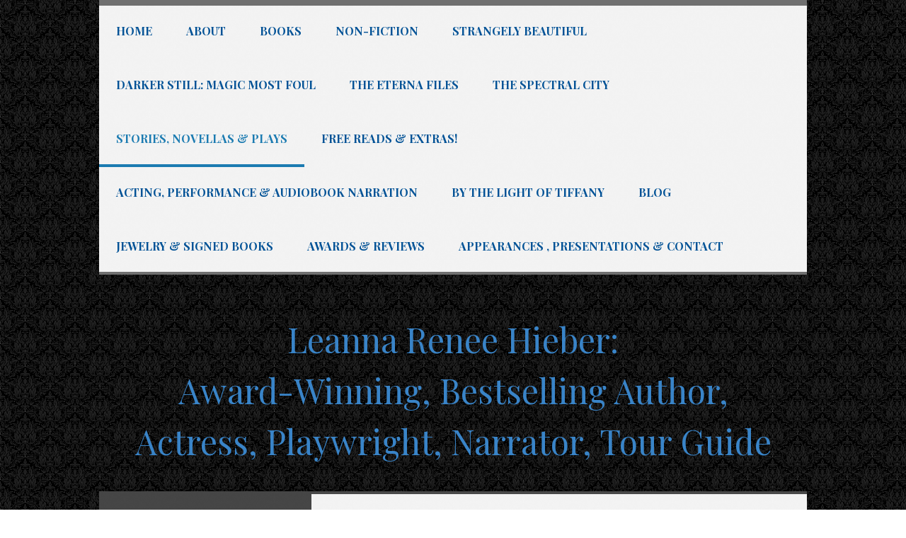

--- FILE ---
content_type: text/html; charset=UTF-8
request_url: https://www.leannareneehieber.com/stories-novellas-plays/
body_size: 20008
content:
<!DOCTYPE html>
<html lang="en-US"><head>
    <meta charset="utf-8"/>
    <link rel="dns-prefetch preconnect" href="https://u.jimcdn.com/" crossorigin="anonymous"/>
<link rel="dns-prefetch preconnect" href="https://assets.jimstatic.com/" crossorigin="anonymous"/>
<link rel="dns-prefetch preconnect" href="https://image.jimcdn.com" crossorigin="anonymous"/>
<link rel="dns-prefetch preconnect" href="https://fonts.jimstatic.com" crossorigin="anonymous"/>
<meta name="viewport" content="width=device-width, initial-scale=1"/>
<meta http-equiv="X-UA-Compatible" content="IE=edge"/>
<meta name="description" content=""/>
<meta name="robots" content="index, follow, archive"/>
<meta property="st:section" content=""/>
<meta name="generator" content="Jimdo Creator"/>
<meta name="twitter:title" content="NOVELLAS / SHORT STORIES / PLAYS:"/>
<meta name="twitter:description" content="The SPIRIT SUITOR trilogy New SPECTRAL CITY novellas! Available separately as: THE SPIRIT SUITOR ENCHANTING THE EXORCIST TO HAUNT AND TO HOLD Or in Omnibus as pictured! Genre: Gaslamp Fantasy Length: Novella Series Available via Scrib'd / Everand in Audiobook and Digital Editions. Leanna narrates the Audiobook! Return to the spectrally sweet world of Leanna Renee Hieber’s SPECTRAL CITY trilogy with the start of a new series starring impetuous ghost Maggie Hathorn and the dashing Reverend Coronado! Reading Order if not reading via the omnibus: THE SPIRIT SUITOR ENCHANTING THE EXORCIST TO HAUNT AND TO HOLD"/>
<meta name="twitter:card" content="summary_large_image"/>
<meta property="og:url" content="http://www.leannareneehieber.com/stories-novellas-plays/"/>
<meta property="og:title" content="NOVELLAS / SHORT STORIES / PLAYS:"/>
<meta property="og:description" content="The SPIRIT SUITOR trilogy New SPECTRAL CITY novellas! Available separately as: THE SPIRIT SUITOR ENCHANTING THE EXORCIST TO HAUNT AND TO HOLD Or in Omnibus as pictured! Genre: Gaslamp Fantasy Length: Novella Series Available via Scrib'd / Everand in Audiobook and Digital Editions. Leanna narrates the Audiobook! Return to the spectrally sweet world of Leanna Renee Hieber’s SPECTRAL CITY trilogy with the start of a new series starring impetuous ghost Maggie Hathorn and the dashing Reverend Coronado! Reading Order if not reading via the omnibus: THE SPIRIT SUITOR ENCHANTING THE EXORCIST TO HAUNT AND TO HOLD"/>
<meta property="og:type" content="website"/>
<meta property="og:locale" content="en_US"/>
<meta property="og:site_name" content="Strangely Beautiful Fiction: Leanna Renee Hieber"/>
<meta name="twitter:image" content="https://image.jimcdn.com/cdn-cgi/image/width=1920%2Cheight=1024%2Cfit=contain%2Cformat=jpg%2C/app/cms/storage/image/path/s3ebc12d7b0857bae/image/i2e89648717eff896/version/1716777487/image.jpg"/>
<meta property="og:image" content="https://image.jimcdn.com/cdn-cgi/image/width=1920%2Cheight=1024%2Cfit=contain%2Cformat=jpg%2C/app/cms/storage/image/path/s3ebc12d7b0857bae/image/i2e89648717eff896/version/1716777487/image.jpg"/>
<meta property="og:image:width" content="768"/>
<meta property="og:image:height" content="1024"/>
<meta property="og:image:secure_url" content="https://image.jimcdn.com/cdn-cgi/image/width=1920%2Cheight=1024%2Cfit=contain%2Cformat=jpg%2C/app/cms/storage/image/path/s3ebc12d7b0857bae/image/i2e89648717eff896/version/1716777487/image.jpg"/><title>NOVELLAS / SHORT STORIES / PLAYS: - Strangely Beautiful Fiction: Leanna Renee Hieber</title>
<link rel="icon" type="image/png" href="[data-uri]"/>
    
<link rel="canonical" href="https://www.leannareneehieber.com/stories-novellas-plays/"/>

        <script src="https://assets.jimstatic.com/ckies.js.7c38a5f4f8d944ade39b.js"></script>

        <script src="https://assets.jimstatic.com/cookieControl.js.b05bf5f4339fa83b8e79.js"></script>
    <script>window.CookieControlSet.setToOff();</script>

    <style>html,body{margin:0}.hidden{display:none}.n{padding:5px}#cc-website-title a {text-decoration: none}.cc-m-image-align-1{text-align:left}.cc-m-image-align-2{text-align:right}.cc-m-image-align-3{text-align:center}</style>

        <link href="https://u.jimcdn.com/cms/o/s3ebc12d7b0857bae/layout/dm_532a8a4c6eb50841e6c8f434e6375766/css/layout.css?t=1632269810" rel="stylesheet" type="text/css" id="jimdo_layout_css"/>
<script>     /* <![CDATA[ */     /*!  loadCss [c]2014 @scottjehl, Filament Group, Inc.  Licensed MIT */     window.loadCSS = window.loadCss = function(e,n,t){var r,l=window.document,a=l.createElement("link");if(n)r=n;else{var i=(l.body||l.getElementsByTagName("head")[0]).childNodes;r=i[i.length-1]}var o=l.styleSheets;a.rel="stylesheet",a.href=e,a.media="only x",r.parentNode.insertBefore(a,n?r:r.nextSibling);var d=function(e){for(var n=a.href,t=o.length;t--;)if(o[t].href===n)return e.call(a);setTimeout(function(){d(e)})};return a.onloadcssdefined=d,d(function(){a.media=t||"all"}),a};     window.onloadCSS = function(n,o){n.onload=function(){n.onload=null,o&&o.call(n)},"isApplicationInstalled"in navigator&&"onloadcssdefined"in n&&n.onloadcssdefined(o)}     /* ]]> */ </script>     <script>
// <![CDATA[
onloadCSS(loadCss('https://assets.jimstatic.com/web.css.cba479cb7ca5b5a1cac2a1ff8a34b9db.css') , function() {
    this.id = 'jimdo_web_css';
});
// ]]>
</script>
<link href="https://assets.jimstatic.com/web.css.cba479cb7ca5b5a1cac2a1ff8a34b9db.css" rel="preload" as="style"/>
<noscript>
<link href="https://assets.jimstatic.com/web.css.cba479cb7ca5b5a1cac2a1ff8a34b9db.css" rel="stylesheet"/>
</noscript>
    <script>
    //<![CDATA[
        var jimdoData = {"isTestserver":false,"isLcJimdoCom":false,"isJimdoHelpCenter":false,"isProtectedPage":false,"cstok":"","cacheJsKey":"7093479d026ccfbb48d2a101aeac5fbd70d2cc12","cacheCssKey":"7093479d026ccfbb48d2a101aeac5fbd70d2cc12","cdnUrl":"https:\/\/assets.jimstatic.com\/","minUrl":"https:\/\/assets.jimstatic.com\/app\/cdn\/min\/file\/","authUrl":"https:\/\/a.jimdo.com\/","webPath":"https:\/\/www.leannareneehieber.com\/","appUrl":"https:\/\/a.jimdo.com\/","cmsLanguage":"en_US","isFreePackage":false,"mobile":false,"isDevkitTemplateUsed":true,"isTemplateResponsive":true,"websiteId":"s3ebc12d7b0857bae","pageId":90808213,"packageId":2,"shop":{"deliveryTimeTexts":{"1":"Ships within 1-3 days","2":"Ships within 3-5 days","3":"Delivery in 5-8 days"},"checkoutButtonText":"Check out","isReady":false,"currencyFormat":{"pattern":"\u00a4#,##0.00","convertedPattern":"$#,##0.00","symbols":{"GROUPING_SEPARATOR":",","DECIMAL_SEPARATOR":".","CURRENCY_SYMBOL":"$"}},"currencyLocale":"en_US"},"tr":{"gmap":{"searchNotFound":"The entered address doesn't exist or couldn't be found.","routeNotFound":"The driving directions couldn't be determined. Possible reasons: The starting address is not specific enough or it is too far from the destination address."},"shop":{"checkoutSubmit":{"next":"Next step","wait":"Please wait"},"paypalError":"An error has occurred. Please try again!","cartBar":"Go to Shopping Cart","maintenance":"Sorry, this store is not available at the moment. Please try again later.","addToCartOverlay":{"productInsertedText":"This item was added to your cart.","continueShoppingText":"Continue shopping","reloadPageText":"Refresh"},"notReadyText":"This store has not been completely set up.","numLeftText":"There are not more than {:num} of this item available at this time.","oneLeftText":"There is only one more of this item available."},"common":{"timeout":"Oops, it looks like there's been an error on our end and your last change didn't go through. Please try again in a minute. "},"form":{"badRequest":"An error has occurred! This form could not be submitted. Please try again later."}},"jQuery":"jimdoGen002","isJimdoMobileApp":false,"bgConfig":{"id":39628913,"type":"picture","options":{"fixed":true},"images":[{"id":4437126813,"url":"https:\/\/image.jimcdn.com\/cdn-cgi\/image\/\/app\/cms\/storage\/image\/path\/s3ebc12d7b0857bae\/backgroundarea\/if513ba9727f26761\/version\/1632095096\/image.gif","altText":""}]},"bgFullscreen":null,"responsiveBreakpointLandscape":767,"responsiveBreakpointPortrait":480,"copyableHeadlineLinks":false,"tocGeneration":false,"googlemapsConsoleKey":false,"loggingForAnalytics":false,"loggingForPredefinedPages":false,"isFacebookPixelIdEnabled":false,"userAccountId":"0def60ae-dd5e-4422-baf5-13243552f160"};
    // ]]>
</script>

     <script> (function(window) { 'use strict'; var regBuff = window.__regModuleBuffer = []; var regModuleBuffer = function() { var args = [].slice.call(arguments); regBuff.push(args); }; if (!window.regModule) { window.regModule = regModuleBuffer; } })(window); </script>
    <script src="https://assets.jimstatic.com/web.js.24f3cfbc36a645673411.js" async="true"></script>
    <script src="https://assets.jimstatic.com/at.js.62588d64be2115a866ce.js"></script>
    
</head>

<body class="body cc-page j-m-gallery-styles j-m-video-styles j-m-hr-styles j-m-header-styles j-m-text-styles j-m-emotionheader-styles j-m-htmlCode-styles j-m-rss-styles j-m-form-styles-disabled j-m-table-styles j-m-textWithImage-styles j-m-downloadDocument-styles j-m-imageSubtitle-styles j-m-flickr-styles j-m-googlemaps-styles j-m-blogSelection-styles-disabled j-m-comment-styles j-m-jimdo-styles j-m-profile-styles j-m-guestbook-styles j-m-promotion-styles j-m-twitter-styles j-m-hgrid-styles j-m-shoppingcart-styles j-m-catalog-styles j-m-product-styles-disabled j-m-facebook-styles j-m-sharebuttons-styles j-m-formnew-styles-disabled j-m-callToAction-styles j-m-turbo-styles j-m-spacing-styles j-m-googleplus-styles j-m-dummy-styles j-m-search-styles j-m-booking-styles j-m-socialprofiles-styles j-footer-styles cc-pagemode-default cc-content-parent" id="page-90808213">

<div id="cc-inner" class="cc-content-parent">

    <!-- _mobile-navigation.sass -->
    <input type="checkbox" id="jtpl-mobile-navigation__checkbox"/><!-- END _mobile-navigation.sass --><!-- _main.sass --><div class="jtpl-main cc-content-parent">

      <div class="jtpl-background-area" background-area=""></div>

      <div class="jtpl-main__inner alignment-options cc-content-parent">

        <!-- _header.sass -->
        <header class="jtpl-header"><!-- _mobile-navigation.sass --><nav class="jtpl-mobile-navigation"><div class="jtpl-mobile-navigation__top-bar">
              <label for="jtpl-mobile-navigation__checkbox" class="jtpl-mobile-navigation__label">
                <span class="jtpl-mobile-navigation__borders navigation-colors__menu-icon"></span>
              </label>
            </div>
            <div class="jtpl-mobile-navigation__inner navigation-colors">
              <div data-container="navigation"><div class="j-nav-variant-nested"><ul class="cc-nav-level-0 j-nav-level-0"><li id="cc-nav-view-90807613" class="jmd-nav__list-item-0"><a href="/" data-link-title="Home">Home</a></li><li id="cc-nav-view-90807713" class="jmd-nav__list-item-0"><a href="/about-1/" data-link-title="About">About</a></li><li id="cc-nav-view-90932713" class="jmd-nav__list-item-0"><a href="/books/" data-link-title="Books">Books</a></li><li id="cc-nav-view-1206819713" class="jmd-nav__list-item-0"><a href="/non-fiction/" data-link-title="Non-Fiction">Non-Fiction</a></li><li id="cc-nav-view-505525913" class="jmd-nav__list-item-0"><a href="/strangely-beautiful/" data-link-title="Strangely Beautiful">Strangely Beautiful</a></li><li id="cc-nav-view-505526013" class="jmd-nav__list-item-0"><a href="/darker-still-magic-most-foul/" data-link-title="Darker Still: Magic Most Foul">Darker Still: Magic Most Foul</a></li><li id="cc-nav-view-1019819013" class="jmd-nav__list-item-0"><a href="/the-eterna-files/" data-link-title="The Eterna Files">The Eterna Files</a></li><li id="cc-nav-view-1162541713" class="jmd-nav__list-item-0"><a href="/the-spectral-city/" data-link-title="The Spectral City">The Spectral City</a></li><li id="cc-nav-view-90808213" class="jmd-nav__list-item-0 cc-nav-current j-nav-current jmd-nav__item--current"><a href="/stories-novellas-plays/" data-link-title="Stories, Novellas &amp; Plays" class="cc-nav-current j-nav-current jmd-nav__link--current">Stories, Novellas &amp; Plays</a></li><li id="cc-nav-view-90808413" class="jmd-nav__list-item-0"><a href="/free-reads-extras/" data-link-title="Free Reads &amp; Extras!">Free Reads &amp; Extras!</a></li><li id="cc-nav-view-1017097413" class="jmd-nav__list-item-0"><a href="/acting-performance-audiobook-narration/" data-link-title="Acting, Performance &amp; Audiobook Narration">Acting, Performance &amp; Audiobook Narration</a></li><li id="cc-nav-view-1160287013" class="jmd-nav__list-item-0"><a href="/by-the-light-of-tiffany/" data-link-title="By the Light of Tiffany">By the Light of Tiffany</a></li><li id="cc-nav-view-90808313" class="jmd-nav__list-item-0"><a href="/blog/" data-link-title="Blog">Blog</a></li><li id="cc-nav-view-1022241613" class="jmd-nav__list-item-0"><a href="/jewelry-signed-books/" data-link-title="Jewelry &amp; Signed Books">Jewelry &amp; Signed Books</a></li><li id="cc-nav-view-502537513" class="jmd-nav__list-item-0"><a href="/awards-reviews/" data-link-title="Awards &amp; Reviews">Awards &amp; Reviews</a></li><li id="cc-nav-view-90808613" class="jmd-nav__list-item-0"><a href="/appearances-presentations-contact/" data-link-title="Appearances , Presentations &amp;  Contact">Appearances , Presentations &amp;  Contact</a></li></ul></div></div>
            </div>
          </nav><!-- END _mobile-navigation.sass --><!-- _navigation.sass --><nav class="jtpl-navigation navigation-colors navigation-alignment"><div data-container="navigation"><div class="j-nav-variant-nested"><ul class="cc-nav-level-0 j-nav-level-0"><li id="cc-nav-view-90807613" class="jmd-nav__list-item-0"><a href="/" data-link-title="Home">Home</a></li><li id="cc-nav-view-90807713" class="jmd-nav__list-item-0"><a href="/about-1/" data-link-title="About">About</a></li><li id="cc-nav-view-90932713" class="jmd-nav__list-item-0"><a href="/books/" data-link-title="Books">Books</a></li><li id="cc-nav-view-1206819713" class="jmd-nav__list-item-0"><a href="/non-fiction/" data-link-title="Non-Fiction">Non-Fiction</a></li><li id="cc-nav-view-505525913" class="jmd-nav__list-item-0"><a href="/strangely-beautiful/" data-link-title="Strangely Beautiful">Strangely Beautiful</a></li><li id="cc-nav-view-505526013" class="jmd-nav__list-item-0"><a href="/darker-still-magic-most-foul/" data-link-title="Darker Still: Magic Most Foul">Darker Still: Magic Most Foul</a></li><li id="cc-nav-view-1019819013" class="jmd-nav__list-item-0"><a href="/the-eterna-files/" data-link-title="The Eterna Files">The Eterna Files</a></li><li id="cc-nav-view-1162541713" class="jmd-nav__list-item-0"><a href="/the-spectral-city/" data-link-title="The Spectral City">The Spectral City</a></li><li id="cc-nav-view-90808213" class="jmd-nav__list-item-0 cc-nav-current j-nav-current jmd-nav__item--current"><a href="/stories-novellas-plays/" data-link-title="Stories, Novellas &amp; Plays" class="cc-nav-current j-nav-current jmd-nav__link--current">Stories, Novellas &amp; Plays</a></li><li id="cc-nav-view-90808413" class="jmd-nav__list-item-0"><a href="/free-reads-extras/" data-link-title="Free Reads &amp; Extras!">Free Reads &amp; Extras!</a></li><li id="cc-nav-view-1017097413" class="jmd-nav__list-item-0"><a href="/acting-performance-audiobook-narration/" data-link-title="Acting, Performance &amp; Audiobook Narration">Acting, Performance &amp; Audiobook Narration</a></li><li id="cc-nav-view-1160287013" class="jmd-nav__list-item-0"><a href="/by-the-light-of-tiffany/" data-link-title="By the Light of Tiffany">By the Light of Tiffany</a></li><li id="cc-nav-view-90808313" class="jmd-nav__list-item-0"><a href="/blog/" data-link-title="Blog">Blog</a></li><li id="cc-nav-view-1022241613" class="jmd-nav__list-item-0"><a href="/jewelry-signed-books/" data-link-title="Jewelry &amp; Signed Books">Jewelry &amp; Signed Books</a></li><li id="cc-nav-view-502537513" class="jmd-nav__list-item-0"><a href="/awards-reviews/" data-link-title="Awards &amp; Reviews">Awards &amp; Reviews</a></li><li id="cc-nav-view-90808613" class="jmd-nav__list-item-0"><a href="/appearances-presentations-contact/" data-link-title="Appearances , Presentations &amp;  Contact">Appearances , Presentations &amp;  Contact</a></li></ul></div></div>
          </nav><!-- END _navigation.sass --><div class="jtpl-logo">
            
          </div>
          <div class="jtpl-title">
            <div id="cc-website-title" class="cc-single-module-element"><div id="cc-m-7047198813" class="j-module n j-header"><a href="https://www.leannareneehieber.com/"><span class="cc-within-single-module-element j-website-title-content" id="cc-m-header-7047198813">Leanna Renee Hieber: <br/>Award-Winning, Bestselling Author, <br/>Actress, Playwright, Narrator, Tour Guide</span></a></div></div>
          </div>

        </header><!-- END _header.sass --><!-- _section.sass --><div class="jtpl-section cc-content-parent">

          <div class="jtpl-content content-options cc-content-parent">
            <div class="jtpl-content__topline subnavigation-colors"></div>
            <div class="jtpl-content__inner cc-content-parent">
              <div id="content_area" data-container="content"><div id="content_start"></div>
        
        <div id="cc-matrix-118599113"><div id="cc-m-2960377013" class="j-module n j-header "><h1 class="" id="cc-m-header-2960377013">NOVELLAS / SHORT STORIES / PLAYS:</h1></div><div id="cc-m-7143236413" class="j-module n j-textWithImage "><figure class="cc-imagewrapper cc-m-image-align-1">
<img srcset="https://image.jimcdn.com/cdn-cgi/image/width=192%2Cheight=1024%2Cfit=contain%2Cformat=jpg%2C/app/cms/storage/image/path/s3ebc12d7b0857bae/image/i2e89648717eff896/version/1716777487/image.jpg 192w, https://image.jimcdn.com/cdn-cgi/image/width=320%2Cheight=1024%2Cfit=contain%2Cformat=jpg%2C/app/cms/storage/image/path/s3ebc12d7b0857bae/image/i2e89648717eff896/version/1716777487/image.jpg 320w, https://image.jimcdn.com/cdn-cgi/image/width=384%2Cheight=1024%2Cfit=contain%2Cformat=jpg%2C/app/cms/storage/image/path/s3ebc12d7b0857bae/image/i2e89648717eff896/version/1716777487/image.jpg 384w" sizes="(min-width: 192px) 192px, 100vw" id="cc-m-textwithimage-image-7143236413" src="https://image.jimcdn.com/cdn-cgi/image/width=192%2Cheight=1024%2Cfit=contain%2Cformat=jpg%2C/app/cms/storage/image/path/s3ebc12d7b0857bae/image/i2e89648717eff896/version/1716777487/image.jpg" alt="" class="" data-src-width="1350" data-src-height="1800" data-src="https://image.jimcdn.com/cdn-cgi/image/width=192%2Cheight=1024%2Cfit=contain%2Cformat=jpg%2C/app/cms/storage/image/path/s3ebc12d7b0857bae/image/i2e89648717eff896/version/1716777487/image.jpg" data-image-id="4498994113"/>    

</figure>
<div>
    <div id="cc-m-textwithimage-7143236413" data-name="text" data-action="text" class="cc-m-textwithimage-inline-rte">
        <p>
    <span style="font-size: 22px;"><strong>The SPIRIT SUITOR trilogy</strong></span>
</p>

<p>
    <strong>New SPECTRAL CITY novellas!</strong>
</p>

<p>
    <strong>Available separately as:</strong>
</p>

<p>
    <strong>THE SPIRIT SUITOR</strong>
</p>

<p>
    <strong>ENCHANTING THE EXORCIST</strong>
</p>

<p>
    <strong>TO HAUNT AND TO HOLD</strong>
</p>

<p>
    <strong>Or in Omnibus as pictured!</strong>
</p>

<p>
    <strong>Genre: Gaslamp Fantasy</strong>
</p>

<p>
    <strong>Length: Novella Series</strong>
</p>

<p>
    <a href="https://www.everand.com/book/588885455/A-Spectral-City-Collection" target="_blank" title="https://www.everand.com/book/588885455/A-Spectral-City-Collection"><strong>Available via Scrib'd
    / Everand in Audiobook and Digital Editions. Leanna narrates the Audiobook</strong></a>!
</p>

<p>
      
</p>

<p>
    <strong><a href="https://www.everand.com/book/588885455/A-Spectral-City-Collection" target="_blank" title="https://www.everand.com/book/588885455/A-Spectral-City-Collection">Return to the
    spectrally sweet world of Leanna Renee Hieber’s SPECTRAL CITY trilogy with the start of a new series starring impetuous ghost Maggie Hathorn and the dashing Reverend Coronado!</a></strong>
</p>

<p>
    <strong>Reading Order if not reading via the omnibus:</strong>
</p>

<p>
    <strong>THE SPIRIT SUITOR</strong>
</p>

<p>
    <strong>ENCHANTING THE EXORCIST</strong>
</p>

<p>
    <strong>TO HAUNT AND TO HOLD</strong>
</p>

<p>
     
</p>    </div>
</div>

<div class="cc-clear"></div>
<script id="cc-m-reg-7143236413">// <![CDATA[

    window.regModule("module_textWithImage", {"data":{"imageExists":true,"hyperlink":"","hyperlink_target":"","hyperlinkAsString":"","pinterest":"0","id":7143236413,"widthEqualsContent":"0","resizeWidth":"192","resizeHeight":256},"id":7143236413});
// ]]>
</script></div><div id="cc-m-7036311413" class="j-module n j-textWithImage "><figure class="cc-imagewrapper cc-m-image-align-1">
<img srcset="https://image.jimcdn.com/cdn-cgi/image/width=192%2Cheight=1024%2Cfit=contain%2Cformat=jpg%2C/app/cms/storage/image/path/s3ebc12d7b0857bae/image/ic77eb594de6aa7a3/version/1716777474/image.jpg 192w, https://image.jimcdn.com/cdn-cgi/image/width=320%2Cheight=1024%2Cfit=contain%2Cformat=jpg%2C/app/cms/storage/image/path/s3ebc12d7b0857bae/image/ic77eb594de6aa7a3/version/1716777474/image.jpg 320w, https://image.jimcdn.com/cdn-cgi/image/width=384%2Cheight=1024%2Cfit=contain%2Cformat=jpg%2C/app/cms/storage/image/path/s3ebc12d7b0857bae/image/ic77eb594de6aa7a3/version/1716777474/image.jpg 384w" sizes="(min-width: 192px) 192px, 100vw" id="cc-m-textwithimage-image-7036311413" src="https://image.jimcdn.com/cdn-cgi/image/width=192%2Cheight=1024%2Cfit=contain%2Cformat=jpg%2C/app/cms/storage/image/path/s3ebc12d7b0857bae/image/ic77eb594de6aa7a3/version/1716777474/image.jpg" alt="" class="" data-src-width="1350" data-src-height="1800" data-src="https://image.jimcdn.com/cdn-cgi/image/width=192%2Cheight=1024%2Cfit=contain%2Cformat=jpg%2C/app/cms/storage/image/path/s3ebc12d7b0857bae/image/ic77eb594de6aa7a3/version/1716777474/image.jpg" data-image-id="4429407613"/>    

</figure>
<div>
    <div id="cc-m-textwithimage-7036311413" data-name="text" data-action="text" class="cc-m-textwithimage-inline-rte">
        <p>
    <span style="font-size: 18px;"><strong>The TIME IMMEMORIAL saga</strong></span>
</p>

<p>
    <strong>Genre: Timeslip / Space Opera</strong>
</p>

<p>
    <strong>Length: Novella Series</strong>
</p>

<p>
    <a href="https://www.scribd.com/book/487693281/Time-Immemorial-Time-Immemorial-Book-1" target="_blank" title="https://www.scribd.com/book/487693281/Time-Immemorial-Time-Immemorial-Book-1"><strong>Available via Scrib'd / Everand / Bryant Street Publishing in Audiobook and Digital Editions. Leanna
    narrates the Audiobook! </strong></a>
</p>

<p>
     
</p>

<p>
    <strong>"A masterful tale of multiple timelines; one woman, split between four lives…"</strong>
</p>

<p>
     
</p>

<p>
    Elizabeth Marlowe has always known she was different—even from others with psychic abilities. She doesn’t merely glimpse past or future lives, she lives multiple lives concurrently. She is L’Bet,
    a druid priestess holding out against the Roman invasion. She is Lizzie, a headstrong Victorian plumbing the depths of both science and Spiritualism. She is Beth, a Royal Air Force pilot fighting
    in World War II. And she is Captain Liz, a starship commander forging a path through the stars. But being different comes with danger. Liz is determined to make it on her own, hiding her unusual
    ability from all but one trusted companion in each life. Yet, she is haunted by an ominous warning from her old mentor, Saire: Someday they’ll fear you. People fear what they cannot understand,
    and it is only a matter of time before those with psychic powers are targeted for their difference. When that happens, Liz will have to choose between her life of independence and saving the
    community she rejected long ago.
</p>

<p>
     
</p>

<p>
    <strong><a href="https://www.scribd.com/book/487693281/Time-Immemorial-Time-Immemorial-Book-1" target="_blank" title="https://www.scribd.com/book/487693281/Time-Immemorial-Time-Immemorial-Book-1">Return to the world of Leanna Renee Hieber’s Dark Nest trilogy with the start of a new series that spans eras and
    galaxies!</a></strong>
</p>

<p>
    <strong>Reading Order if not reading via the omnibus: </strong>
</p>

<p>
    <strong><a href="https://www.scribd.com/author/549894553/Leanna-Renee-Hieber" target="_blank" title="https://www.scribd.com/author/549894553/Leanna-Renee-Hieber">TIME IMMEMORIAL</a></strong>
</p>

<p>
    <strong><a href="https://www.scribd.com/author/549894553/Leanna-Renee-Hieber" target="_blank" title="https://www.scribd.com/author/549894553/Leanna-Renee-Hieber">TIME INESCAPABLE</a></strong>
</p>

<p>
    <strong><a href="https://www.scribd.com/author/549894553/Leanna-Renee-Hieber" target="_blank" title="https://www.scribd.com/author/549894553/Leanna-Renee-Hieber">TIME INDIVISIBLE</a></strong>
</p>    </div>
</div>

<div class="cc-clear"></div>
<script id="cc-m-reg-7036311413">// <![CDATA[

    window.regModule("module_textWithImage", {"data":{"imageExists":true,"hyperlink":"","hyperlink_target":"","hyperlinkAsString":"","pinterest":"0","id":7036311413,"widthEqualsContent":"0","resizeWidth":"192","resizeHeight":256},"id":7036311413});
// ]]>
</script></div><div id="cc-m-7179604513" class="j-module n j-header "><h2 class="" id="cc-m-header-7179604513">The Castle of Horror Anthology Series:</h2></div><div id="cc-m-7157583513" class="j-module n j-textWithImage "><figure class="cc-imagewrapper cc-m-image-align-1">
<img srcset="https://image.jimcdn.com/cdn-cgi/image/width=210%2Cheight=1024%2Cfit=contain%2Cformat=jpg%2C/app/cms/storage/image/path/s3ebc12d7b0857bae/image/iccfd026b25f22bcf/version/1716783713/image.jpg 210w, https://image.jimcdn.com/cdn-cgi/image/width=320%2Cheight=1024%2Cfit=contain%2Cformat=jpg%2C/app/cms/storage/image/path/s3ebc12d7b0857bae/image/iccfd026b25f22bcf/version/1716783713/image.jpg 320w, https://image.jimcdn.com/cdn-cgi/image/width=420%2Cheight=1024%2Cfit=contain%2Cformat=jpg%2C/app/cms/storage/image/path/s3ebc12d7b0857bae/image/iccfd026b25f22bcf/version/1716783713/image.jpg 420w" sizes="(min-width: 210px) 210px, 100vw" id="cc-m-textwithimage-image-7157583513" src="https://image.jimcdn.com/cdn-cgi/image/width=210%2Cheight=1024%2Cfit=contain%2Cformat=jpg%2C/app/cms/storage/image/path/s3ebc12d7b0857bae/image/iccfd026b25f22bcf/version/1716783713/image.jpg" alt="" class="" data-src-width="900" data-src-height="1351" data-src="https://image.jimcdn.com/cdn-cgi/image/width=210%2Cheight=1024%2Cfit=contain%2Cformat=jpg%2C/app/cms/storage/image/path/s3ebc12d7b0857bae/image/iccfd026b25f22bcf/version/1716783713/image.jpg" data-image-id="4509320313"/>    

</figure>
<div>
    <div id="cc-m-textwithimage-7157583513" data-name="text" data-action="text" class="cc-m-textwithimage-inline-rte">
        <p>
    <strong>"Die Ravanche" -</strong> a story of a ghost ship and her compelling lady-captain! <strong>Featured in CASTLE OF HORROR 11: REVENGE</strong>
</p>

<p>
    <strong><a href="https://bookshop.org/p/books/castle-of-horror-anthology-volume-11-revenge-alethea-kontis/21429282?ean=9798989593460" target="_blank" title="https://bookshop.org/p/books/castle-of-horror-anthology-volume-11-revenge-alethea-kontis/21429282?ean=9798989593460">via CastleBridge Media</a> in paperback and digital!</strong>
</p>

<p>
     
</p>

<p>
    <span style="font-weight: 700 !important;">Length: Short Story</span> 
</p>

<p>
     
</p>

<p>
    When the ghost-ship <em>Die Ravanche</em> (German for revenge) comes to haunt the coastline of 19th Century East Coast, she and her lady-captain come for vengeance.
</p>    </div>
</div>

<div class="cc-clear"></div>
<script id="cc-m-reg-7157583513">// <![CDATA[

    window.regModule("module_textWithImage", {"data":{"imageExists":true,"hyperlink":"","hyperlink_target":"","hyperlinkAsString":"","pinterest":"0","id":7157583513,"widthEqualsContent":"0","resizeWidth":"210","resizeHeight":316},"id":7157583513});
// ]]>
</script></div><div id="cc-m-7179604613" class="j-module n j-textWithImage "><figure class="cc-imagewrapper cc-m-image-align-1">
<img srcset="https://image.jimcdn.com/cdn-cgi/image/width=210%2Cheight=1024%2Cfit=contain%2Cformat=jpg%2C/app/cms/storage/image/path/s3ebc12d7b0857bae/image/if32078a9db84e2a2/version/1746282593/image.jpg 210w, https://image.jimcdn.com/cdn-cgi/image/width=320%2Cheight=1024%2Cfit=contain%2Cformat=jpg%2C/app/cms/storage/image/path/s3ebc12d7b0857bae/image/if32078a9db84e2a2/version/1746282593/image.jpg 320w, https://image.jimcdn.com/cdn-cgi/image/width=420%2Cheight=1024%2Cfit=contain%2Cformat=jpg%2C/app/cms/storage/image/path/s3ebc12d7b0857bae/image/if32078a9db84e2a2/version/1746282593/image.jpg 420w" sizes="(min-width: 210px) 210px, 100vw" id="cc-m-textwithimage-image-7179604613" src="https://image.jimcdn.com/cdn-cgi/image/width=210%2Cheight=1024%2Cfit=contain%2Cformat=jpg%2C/app/cms/storage/image/path/s3ebc12d7b0857bae/image/if32078a9db84e2a2/version/1746282593/image.jpg" alt="" class="" data-src-width="1656" data-src-height="2560" data-src="https://image.jimcdn.com/cdn-cgi/image/width=210%2Cheight=1024%2Cfit=contain%2Cformat=jpg%2C/app/cms/storage/image/path/s3ebc12d7b0857bae/image/if32078a9db84e2a2/version/1746282593/image.jpg" data-image-id="4525847313"/>    

</figure>
<div>
    <div id="cc-m-textwithimage-7179604613" data-name="text" data-action="text" class="cc-m-textwithimage-inline-rte">
        <p>
    <strong>"Frau Perchta Comes for the Count" -</strong> a tale of spectral justice, an ancient deity, and a grim corpse-bride story based on real events.<strong> Featured in CASTLE OF HORROR
    12: RIPPED FROM THE HEADLINES </strong><strong><a href="https://tinyurl.com/cohripped" target="_blank" title="https://tinyurl.com/cohripped">via CastleBridge Media</a>!</strong>
</p>

<p>
     
</p>

<p>
    <span style="font-weight: 700 !important;">Length: Short Story</span> 
</p>

<p>
    A ghost is so disturbed by what she sees occur in the cemetery that she's taken it upon herself to guard that she calls upon an ancient, mysterious Goddess of her people to haunt the man who
    deserves punishment for his indiscretions. Inspired by a true story featured in <em>America's Most Gothic: Haunted History Stranger than Fiction</em>
</p>    </div>
</div>

<div class="cc-clear"></div>
<script id="cc-m-reg-7179604613">// <![CDATA[

    window.regModule("module_textWithImage", {"data":{"imageExists":true,"hyperlink":"","hyperlink_target":"","hyperlinkAsString":"","pinterest":"0","id":7179604613,"widthEqualsContent":"0","resizeWidth":"210","resizeHeight":325},"id":7179604613});
// ]]>
</script></div><div id="cc-m-7007756813" class="j-module n j-textWithImage "><figure class="cc-imagewrapper cc-m-image-align-1">
<img srcset="https://image.jimcdn.com/cdn-cgi/image/width=210%2Cheight=1024%2Cfit=contain%2Cformat=jpg%2C/app/cms/storage/image/path/s3ebc12d7b0857bae/image/ibd0052b243025871/version/1607341633/image.jpg 210w, https://image.jimcdn.com/cdn-cgi/image/width=320%2Cheight=1024%2Cfit=contain%2Cformat=jpg%2C/app/cms/storage/image/path/s3ebc12d7b0857bae/image/ibd0052b243025871/version/1607341633/image.jpg 320w, https://image.jimcdn.com/cdn-cgi/image/width=420%2Cheight=1024%2Cfit=contain%2Cformat=jpg%2C/app/cms/storage/image/path/s3ebc12d7b0857bae/image/ibd0052b243025871/version/1607341633/image.jpg 420w" sizes="(min-width: 210px) 210px, 100vw" id="cc-m-textwithimage-image-7007756813" src="https://image.jimcdn.com/cdn-cgi/image/width=210%2Cheight=1024%2Cfit=contain%2Cformat=jpg%2C/app/cms/storage/image/path/s3ebc12d7b0857bae/image/ibd0052b243025871/version/1607341633/image.jpg" alt="" class="" data-src-width="811" data-src-height="1296" data-src="https://image.jimcdn.com/cdn-cgi/image/width=210%2Cheight=1024%2Cfit=contain%2Cformat=jpg%2C/app/cms/storage/image/path/s3ebc12d7b0857bae/image/ibd0052b243025871/version/1607341633/image.jpg" data-image-id="4411158313"/>    

</figure>
<div>
    <div id="cc-m-textwithimage-7007756813" data-name="text" data-action="text" class="cc-m-textwithimage-inline-rte">
        <p>
    <strong>"Sea-Found" - Featured in CASTLE OF HORROR 4: WOMEN RUNNING FROM HOUSES</strong>
</p>

<p>
    <strong><a href="https://bookshop.org/books/castle-of-horror-anthology-volume-4-women-running-from-houses/9798686316270" target="_blank" title="https://bookshop.org/books/castle-of-horror-anthology-volume-4-women-running-from-houses/9798686316270">via CastleBridge Media</a> - <a href="https://bookshop.org/books/castle-of-horror-anthology-volume-4-women-running-from-houses/9798686316270" target="_blank" title="https://bookshop.org/books/castle-of-horror-anthology-volume-4-women-running-from-houses/9798686316270">Order here and support The Gothic Library</a>!</strong>
</p>

<p>
     
</p>

<p>
    <span style="font-weight: 700 !important;">Length: Short Story</span> 
</p>

<p>
     
</p>

<p>
    In this rare contemporary-set horror story, a sharp contrast to all the rest of Leanna's work, a young woman meets the legendary local ghost of her dreams... At a dangerous cost...  
</p>    </div>
</div>

<div class="cc-clear"></div>
<script id="cc-m-reg-7007756813">// <![CDATA[

    window.regModule("module_textWithImage", {"data":{"imageExists":true,"hyperlink":"","hyperlink_target":"","hyperlinkAsString":"","pinterest":"0","id":7007756813,"widthEqualsContent":"0","resizeWidth":"210","resizeHeight":336},"id":7007756813});
// ]]>
</script></div><div id="cc-m-6973098913" class="j-module n j-textWithImage "><figure class="cc-imagewrapper cc-m-image-align-1">
<img srcset="https://image.jimcdn.com/cdn-cgi/image/width=210%2Cheight=1024%2Cfit=contain%2Cformat=jpg%2C/app/cms/storage/image/path/s3ebc12d7b0857bae/image/iee56b116e9563cf4/version/1716777499/image.jpg 210w, https://image.jimcdn.com/cdn-cgi/image/width=320%2Cheight=1024%2Cfit=contain%2Cformat=jpg%2C/app/cms/storage/image/path/s3ebc12d7b0857bae/image/iee56b116e9563cf4/version/1716777499/image.jpg 320w, https://image.jimcdn.com/cdn-cgi/image/width=420%2Cheight=1024%2Cfit=contain%2Cformat=jpg%2C/app/cms/storage/image/path/s3ebc12d7b0857bae/image/iee56b116e9563cf4/version/1716777499/image.jpg 420w" sizes="(min-width: 210px) 210px, 100vw" id="cc-m-textwithimage-image-6973098913" src="https://image.jimcdn.com/cdn-cgi/image/width=210%2Cheight=1024%2Cfit=contain%2Cformat=jpg%2C/app/cms/storage/image/path/s3ebc12d7b0857bae/image/iee56b116e9563cf4/version/1716777499/image.jpg" alt="" class="" data-src-width="1080" data-src-height="1620" data-src="https://image.jimcdn.com/cdn-cgi/image/width=210%2Cheight=1024%2Cfit=contain%2Cformat=jpg%2C/app/cms/storage/image/path/s3ebc12d7b0857bae/image/iee56b116e9563cf4/version/1716777499/image.jpg" data-image-id="4389681613"/>    

</figure>
<div>
    <div id="cc-m-textwithimage-6973098913" data-name="text" data-action="text" class="cc-m-textwithimage-inline-rte">
        <p>
    <strong>"Not More Lovely Than Full of Glee" - Featured in A WINTER'S TALE: HORROR STORIES FOR THE YULETIDE anthology</strong>
</p>

<p>
     
</p>

<p>
    <span style="font-weight: 700 !important;">Length: Short Story</span> 
</p>

<p>
     
</p>

<p>
    <strong>Leanna's Sequel to Edgar Allan Poe's "The Oval Portrait"</strong>
</p>

<p>
     
</p>

<p>
    - <a href="https://www.amazon.com/Winters-Tale-Horror-Stories-Yuletide/dp/B08PXHFTDS" target="_blank" title="https://www.amazon.com/Winters-Tale-Horror-Stories-Yuletide/dp/B08PXHFTDS"><strong>Now Available from Pavane Press in several editions / formats!</strong></a>
</p>

<p>
     
</p>

<p>
    <strong>- <a href="https://pseudopod.org/2022/12/23/pseudopod-844-gothic-duo-the-oval-portrait-not-more-lovely-than-full-of-glee/" target="_blank" title="https://pseudopod.org/2022/12/23/pseudopod-844-gothic-duo-the-oval-portrait-not-more-lovely-than-full-of-glee/">Listen via PseudoPod</a>!</strong>
</p>

<p>
     
</p>    </div>
</div>

<div class="cc-clear"></div>
<script id="cc-m-reg-6973098913">// <![CDATA[

    window.regModule("module_textWithImage", {"data":{"imageExists":true,"hyperlink":"","hyperlink_target":"","hyperlinkAsString":"","pinterest":"0","id":6973098913,"widthEqualsContent":"0","resizeWidth":"210","resizeHeight":315},"id":6973098913});
// ]]>
</script></div><div id="cc-m-7143236513" class="j-module n j-textWithImage "><figure class="cc-imagewrapper cc-m-image-align-1">
<img srcset="https://image.jimcdn.com/cdn-cgi/image/width=210%2Cheight=1024%2Cfit=contain%2Cformat=jpg%2C/app/cms/storage/image/path/s3ebc12d7b0857bae/image/i8ea67d11954233d9/version/1698922936/image.jpg 210w, https://image.jimcdn.com/cdn-cgi/image/width=320%2Cheight=1024%2Cfit=contain%2Cformat=jpg%2C/app/cms/storage/image/path/s3ebc12d7b0857bae/image/i8ea67d11954233d9/version/1698922936/image.jpg 320w, https://image.jimcdn.com/cdn-cgi/image//app/cms/storage/image/path/s3ebc12d7b0857bae/image/i8ea67d11954233d9/version/1698922936/image.jpg 333w" sizes="(min-width: 210px) 210px, 100vw" id="cc-m-textwithimage-image-7143236513" src="https://image.jimcdn.com/cdn-cgi/image/width=210%2Cheight=1024%2Cfit=contain%2Cformat=jpg%2C/app/cms/storage/image/path/s3ebc12d7b0857bae/image/i8ea67d11954233d9/version/1698922936/image.jpg" alt="" class="" data-src-width="333" data-src-height="500" data-src="https://image.jimcdn.com/cdn-cgi/image/width=210%2Cheight=1024%2Cfit=contain%2Cformat=jpg%2C/app/cms/storage/image/path/s3ebc12d7b0857bae/image/i8ea67d11954233d9/version/1698922936/image.jpg" data-image-id="4498994213"/>    

</figure>
<div>
    <div id="cc-m-textwithimage-7143236513" data-name="text" data-action="text" class="cc-m-textwithimage-inline-rte">
        <p>
    <strong>"The Hatchet Man of Wehr Road" - Featured in LONELY HOLLOWS: FIFTEEN TALES OF FOLK HORROR anthology</strong>
</p>

<p>
     
</p>

<p>
    <span style="font-weight: 700 !important;">Length: Short Story</span> 
</p>

<p>
     
</p>

<p>
    <strong>Taken from <em>partially</em> true accounts of a real-life folk horror...</strong>
</p>

<p>
     
</p>

<p>
    <a href="https://www.amazon.com/Lonely-Hollows-Tales-Folk-Horror/dp/B0C5KLJ1JT/ref=sr_1_1?crid=3G8STW66HLT8F&amp;keywords=lonely+hollows+15+tales+of+folk+horror&amp;qid=1698900831&amp;s=books&amp;sprefix=lonely+hollows+%2Cstripbooks%2C128&amp;sr=1-1" target="_blank" title="https://www.amazon.com/Lonely-Hollows-Tales-Folk-Horror/dp/B0C5KLJ1JT/ref=sr_1_1?crid=3G8STW66HLT8F&amp;keywords=lonely+hollows+15+tales+of+folk+horror&amp;qid=1698900831&amp;s=books&amp;sprefix=lonely+hollows+%2Cstripbooks%2C128&amp;sr=1-1">
    <strong>Now Available from Pavane Press!</strong></a>
</p>

<p>
     
</p>

<p>
     
</p>

<p>
     
</p>    </div>
</div>

<div class="cc-clear"></div>
<script id="cc-m-reg-7143236513">// <![CDATA[

    window.regModule("module_textWithImage", {"data":{"imageExists":true,"hyperlink":"","hyperlink_target":"","hyperlinkAsString":"","pinterest":"0","id":7143236513,"widthEqualsContent":"0","resizeWidth":"210","resizeHeight":316},"id":7143236513});
// ]]>
</script></div><div id="cc-m-7007756713" class="j-module n j-textWithImage "><figure class="cc-imagewrapper cc-m-image-align-1">
<img srcset="https://image.jimcdn.com/cdn-cgi/image/width=210%2Cheight=1024%2Cfit=contain%2Cformat=jpg%2C/app/cms/storage/image/path/s3ebc12d7b0857bae/image/i26a0c90747cea635/version/1607340699/image.jpg 210w, https://image.jimcdn.com/cdn-cgi/image/width=320%2Cheight=1024%2Cfit=contain%2Cformat=jpg%2C/app/cms/storage/image/path/s3ebc12d7b0857bae/image/i26a0c90747cea635/version/1607340699/image.jpg 320w, https://image.jimcdn.com/cdn-cgi/image//app/cms/storage/image/path/s3ebc12d7b0857bae/image/i26a0c90747cea635/version/1607340699/image.jpg 400w" sizes="(min-width: 210px) 210px, 100vw" id="cc-m-textwithimage-image-7007756713" src="https://image.jimcdn.com/cdn-cgi/image/width=210%2Cheight=1024%2Cfit=contain%2Cformat=jpg%2C/app/cms/storage/image/path/s3ebc12d7b0857bae/image/i26a0c90747cea635/version/1607340699/image.jpg" alt="" class="" data-src-width="400" data-src-height="600" data-src="https://image.jimcdn.com/cdn-cgi/image/width=210%2Cheight=1024%2Cfit=contain%2Cformat=jpg%2C/app/cms/storage/image/path/s3ebc12d7b0857bae/image/i26a0c90747cea635/version/1607340699/image.jpg" data-image-id="4411158113"/>    

</figure>
<div>
    <div id="cc-m-textwithimage-7007756713" data-name="text" data-action="text" class="cc-m-textwithimage-inline-rte">
        <p>
    <strong>"TOO FOND"</strong>
</p>

<p>
    <strong>Length: Short Story</strong> 
</p>

<p>
    <a href="http://www.tor.com/stories/2012/10/too-fond" target="_blank"><strong>Free Read Via TOR.COM</strong></a>
</p>

<p>
    <strong>Tor.Com's Ghost Week...</strong>
</p>

<p>
    Order for <a href="http://www.barnesandnoble.com/w/too-fond-leanna-renee-hieber/1113459887?ean=9781466832510" target="_blank">Nook</a> -Order for <a href="http://www.amazon.com/Too-Fond-Tor-Com-Original-ebook/dp/B009PC2C6Y/ref=sr_1_1?s=books&amp;ie=UTF8&amp;qid=1350940052&amp;sr=1-1&amp;keywords=too+fond+leanna+renee+hieber" target="_blank">Kindle</a> 
</p>

<p>
     
</p>

<p>
    One shy, uncannily talented Victorian hair jeweler doesn't know what she's in for when a handsome Scotsman enters her London shop. Neither does he...
</p>    </div>
</div>

<div class="cc-clear"></div>
<script id="cc-m-reg-7007756713">// <![CDATA[

    window.regModule("module_textWithImage", {"data":{"imageExists":true,"hyperlink":"","hyperlink_target":"","hyperlinkAsString":"","pinterest":"0","id":7007756713,"widthEqualsContent":"0","resizeWidth":"210","resizeHeight":315},"id":7007756713});
// ]]>
</script></div><div id="cc-m-5686874413" class="j-module n j-textWithImage "><figure class="cc-imagewrapper cc-m-image-align-1">
<img srcset="https://image.jimcdn.com/cdn-cgi/image/width=210%2Cheight=1024%2Cfit=contain%2Cformat=png%2C/app/cms/storage/image/path/s3ebc12d7b0857bae/image/i91853ca48082cd7d/version/1593503890/image.png 210w, https://image.jimcdn.com/cdn-cgi/image/width=320%2Cheight=1024%2Cfit=contain%2Cformat=png%2C/app/cms/storage/image/path/s3ebc12d7b0857bae/image/i91853ca48082cd7d/version/1593503890/image.png 320w, https://image.jimcdn.com/cdn-cgi/image/width=420%2Cheight=1024%2Cfit=contain%2Cformat=png%2C/app/cms/storage/image/path/s3ebc12d7b0857bae/image/i91853ca48082cd7d/version/1593503890/image.png 420w" sizes="(min-width: 210px) 210px, 100vw" id="cc-m-textwithimage-image-5686874413" src="https://image.jimcdn.com/cdn-cgi/image/width=210%2Cheight=1024%2Cfit=contain%2Cformat=png%2C/app/cms/storage/image/path/s3ebc12d7b0857bae/image/i91853ca48082cd7d/version/1593503890/image.png" alt="" class="" data-src-width="432" data-src-height="574" data-src="https://image.jimcdn.com/cdn-cgi/image/width=210%2Cheight=1024%2Cfit=contain%2Cformat=png%2C/app/cms/storage/image/path/s3ebc12d7b0857bae/image/i91853ca48082cd7d/version/1593503890/image.png" data-image-id="3875783213"/>    

</figure>
<div>
    <div id="cc-m-textwithimage-5686874413" data-name="text" data-action="text" class="cc-m-textwithimage-inline-rte">
        <p>
    <strong>The DARK NEST CHRONICLES</strong>
</p>

<p>
    <strong>Genre: Space Opera</strong>
</p>

<p>
    <strong>Length: Novellas or in 3-Novella Compilation</strong>
</p>

<p>
     
</p>

<p>
    <strong><a href="https://www.scribd.com/book/446045511/Dark-Nest" target="_blank" title="https://www.scribd.com/book/446045511/Dark-Nest">Dark Nest</a> (2018 Prism Award Winner for Best
    Novella)</strong>
</p>

<p>
    <a href="https://www.scribd.com/audiobook/446650790/Reckoning" target="_blank" title="https://www.scribd.com/audiobook/446650790/Reckoning"><strong>Dark Nest: Reckoning</strong></a>
</p>

<p>
    <a href="https://www.scribd.com/book/446045515/Song-of-Saire" target="_blank" title="https://www.scribd.com/book/446045515/Song-of-Saire"><strong>Dark Nest: Song of Saire</strong></a>
</p>

<p>
    <a href="https://www.scribd.com/book/445953753/The-Dark-Nest-Chronicles" target="_blank" title="https://www.scribd.com/book/445953753/The-Dark-Nest-Chronicles"><strong>The Dark Nest Chronicles
    (all 3 in one volume)</strong></a>
</p>

<p>
    <strong>Available via Scrib'd / Bryant Street Publishing in Audiobook &amp; Digital Editions!</strong>
</p>    </div>
</div>

<div class="cc-clear"></div>
<script id="cc-m-reg-5686874413">// <![CDATA[

    window.regModule("module_textWithImage", {"data":{"imageExists":true,"hyperlink":"","hyperlink_target":"","hyperlinkAsString":"","pinterest":"0","id":5686874413,"widthEqualsContent":"0","resizeWidth":"210","resizeHeight":280},"id":5686874413});
// ]]>
</script></div><div id="cc-m-6664509113" class="j-module n j-textWithImage "><figure class="cc-imagewrapper cc-m-image-align-1">
<img srcset="https://image.jimcdn.com/cdn-cgi/image/width=203%2Cheight=1024%2Cfit=contain%2Cformat=jpg%2C/app/cms/storage/image/path/s3ebc12d7b0857bae/image/i6baea1a46c0d7835/version/1698900937/image.jpg 203w, https://image.jimcdn.com/cdn-cgi/image/width=320%2Cheight=1024%2Cfit=contain%2Cformat=jpg%2C/app/cms/storage/image/path/s3ebc12d7b0857bae/image/i6baea1a46c0d7835/version/1698900937/image.jpg 320w, https://image.jimcdn.com/cdn-cgi/image/width=406%2Cheight=1024%2Cfit=contain%2Cformat=jpg%2C/app/cms/storage/image/path/s3ebc12d7b0857bae/image/i6baea1a46c0d7835/version/1698900937/image.jpg 406w" sizes="(min-width: 203px) 203px, 100vw" id="cc-m-textwithimage-image-6664509113" src="https://image.jimcdn.com/cdn-cgi/image/width=203%2Cheight=1024%2Cfit=contain%2Cformat=jpg%2C/app/cms/storage/image/path/s3ebc12d7b0857bae/image/i6baea1a46c0d7835/version/1698900937/image.jpg" alt="" class="" data-src-width="880" data-src-height="1360" data-src="https://image.jimcdn.com/cdn-cgi/image/width=203%2Cheight=1024%2Cfit=contain%2Cformat=jpg%2C/app/cms/storage/image/path/s3ebc12d7b0857bae/image/i6baea1a46c0d7835/version/1698900937/image.jpg" data-image-id="4245005913"/>    

</figure>
<div>
    <div id="cc-m-textwithimage-6664509113" data-name="text" data-action="text" class="cc-m-textwithimage-inline-rte">
        <p>
    <strong>THE SPARK - An Eterna Files prequel</strong>
</p>

<p>
    <strong>Length: Novella</strong>
</p>

<p>
    <strong>Available in digital and trade paperback.</strong>
</p>

<p>
    Print: <a title="https://www.barnesandnoble.com/w/the-spark-leanna-renee-hieber/1129043593?ean=9781721834075" href="https://www.barnesandnoble.com/w/the-spark-leanna-renee-hieber/1129043593?ean=9781721834075" target="_blank">Barnes and Noble</a>
</p>

<p>
    Kindle &amp; Print: <a title="https://www.amazon.com/Spark-Eterna-Files-Novella-ebook/dp/B07J4YRN5M/ref=sr_1_1?ie=UTF8&amp;qid=1547167746&amp;sr=8-1&amp;keywords=hieber+the+spark" href="https://www.amazon.com/Spark-Eterna-Files-Novella-ebook/dp/B07J4YRN5M/ref=sr_1_1?ie=UTF8&amp;qid=1547167746&amp;sr=8-1&amp;keywords=hieber+the+spark" target="_blank">Amazon</a>
</p>

<p>
    <span style="float: none; background-color: transparent; color: #666666; font-family: 'Times New Roman', sans-serif; font-size: 18px; font-style: normal; font-variant: normal; font-weight: 400; letter-spacing: normal; orphans: 2; text-align: left; text-decoration: none; text-indent: 0px; text-transform: none; -webkit-text-stroke-width: 0px; white-space: normal; word-spacing: 0px; display: inline !important;">
    Theorist, Spiritualist and New Orleans native Louis Dupris leaves his former life behind to join the secret, unorthodox Eterna Commission in New York City as their strange cabal attempts to find
    the cure for death. Led by Spiritualists and mediums, Senator Rupert Bishop and his enigmatic ward, Clara Templeton, the covert Eterna Commission was created from torturous grief surrounding the
    assassination of President Lincoln. Over a decade later, with no progress made, Dupris and his unique ideas might give the Commission new life, but his own is endangered in the process. Not only
    must he and Clara hide a newfound passion for one another, one that has been expressly forbid, but he must contend with the sudden appearance of his long-lost and unreliable twin brother who
    arrives bringing significant trouble of his own. When Dupris discovers what he believes is an unprecedented breakthrough in localized magic, an <span style="color: #666666;">incredible,</span>
    life-saving and protective measure, he awakens a terrible, violent force. He races to alert his forbidden love before his spirit gives out and he’s no use to anyone dead or alive.</span>
</p>

<p style="background-color: transparent; color: #cccccc; font-family: &amp;quot; times new roman&amp;quot;,times,serif; font-size: 15px; font-size-adjust: none; font-stretch: 100%; font-style: normal; font-variant: normal; font-weight: 400; letter-spacing: normal; line-height: 22.66px; orphans: 2; text-align: left; text-decoration: none; text-indent: 0px; text-transform: none; -webkit-text-stroke-width: 0px; white-space: normal; word-spacing: 0px; padding: 0px; margin: 0px;">
    <span style="color: #666666; font-size: 18px;">Print: <a title="https://www.barnesandnoble.com/w/the-spark-leanna-renee-hieber/1129043593?ean=9781721834075" style="color: #666666; cursor: pointer;" href="https://www.barnesandnoble.com/w/the-spark-leanna-renee-hieber/1129043593?ean=9781721834075" target="_blank">Barnes and Noble <span color="#004000">-</span></a> Kindle &amp; Print: <a title="https://www.amazon.com/Spark-Eterna-Files-Novella-ebook/dp/B07J4YRN5M/ref=sr_1_1?ie=UTF8&amp;qid=1547167746&amp;sr=8-1&amp;keywords=hieber+the+spark" style="color: #666666; cursor: pointer; text-decoration: underline;" href="https://www.amazon.com/Spark-Eterna-Files-Novella-ebook/dp/B07J4YRN5M/ref=sr_1_1?ie=UTF8&amp;qid=1547167746&amp;sr=8-1&amp;keywords=hieber+the+spark" target="_blank">Amazon</a></span>
</p>

<p>
    <span style="float: none; background-color: transparent; color: #666666; font-family: 'Times New Roman', sans-serif; font-size: 18px; font-style: normal; font-variant: normal; font-weight: 400; letter-spacing: normal; orphans: 2; text-align: left; text-decoration: none; text-indent: 0px; text-transform: none; -webkit-text-stroke-width: 0px; white-space: normal; word-spacing: 0px; display: inline !important;">
    Praise for Hieber and The Eterna Files:</span>
</p>

<p>
    <span style="text-align: left; color: #666666; text-transform: none; text-indent: 0px; letter-spacing: normal; font-family: Arial, sans-serif; font-size: 18px; font-variant: normal; word-spacing: 0px; white-space: normal; orphans: 2; float: none; -webkit-text-stroke-width: 0px; background-color: transparent; display: inline !important;">
    <span style="background-color: transparent; display: inline; float: none; font-family: Arial, sans-serif; font-style: normal; font-variant: normal; font-weight: 400; letter-spacing: normal; orphans: 2; text-align: left; text-decoration: none; text-indent: 0px; text-transform: none; -webkit-text-stroke-width: 0px; white-space: normal; word-spacing: 0px;">
    “Smart, boundlessly creative Gaslamp Fantasy.” -RT Book Reviews</span></span>
</p>    </div>
</div>

<div class="cc-clear"></div>
<script id="cc-m-reg-6664509113">// <![CDATA[

    window.regModule("module_textWithImage", {"data":{"imageExists":true,"hyperlink":"","hyperlink_target":"","hyperlinkAsString":"","pinterest":"0","id":6664509113,"widthEqualsContent":"0","resizeWidth":"203","resizeHeight":314},"id":6664509113});
// ]]>
</script></div><div id="cc-m-5693182513" class="j-module n j-textWithImage "><figure class="cc-imagewrapper cc-m-image-align-1">
<img srcset="https://image.jimcdn.com/cdn-cgi/image/width=178%2Cheight=1024%2Cfit=contain%2Cformat=jpg%2C/app/cms/storage/image/path/s3ebc12d7b0857bae/image/i2879fc553465c935/version/1698900958/image.jpg 178w, https://image.jimcdn.com/cdn-cgi/image/width=320%2Cheight=1024%2Cfit=contain%2Cformat=jpg%2C/app/cms/storage/image/path/s3ebc12d7b0857bae/image/i2879fc553465c935/version/1698900958/image.jpg 320w, https://image.jimcdn.com/cdn-cgi/image/width=356%2Cheight=1024%2Cfit=contain%2Cformat=jpg%2C/app/cms/storage/image/path/s3ebc12d7b0857bae/image/i2879fc553465c935/version/1698900958/image.jpg 356w" sizes="(min-width: 178px) 178px, 100vw" id="cc-m-textwithimage-image-5693182513" src="https://image.jimcdn.com/cdn-cgi/image/width=178%2Cheight=1024%2Cfit=contain%2Cformat=jpg%2C/app/cms/storage/image/path/s3ebc12d7b0857bae/image/i2879fc553465c935/version/1698900958/image.jpg" alt="" class="" data-src-width="655" data-src-height="1022" data-src="https://image.jimcdn.com/cdn-cgi/image/width=178%2Cheight=1024%2Cfit=contain%2Cformat=jpg%2C/app/cms/storage/image/path/s3ebc12d7b0857bae/image/i2879fc553465c935/version/1698900958/image.jpg" data-image-id="3882191313"/>    

</figure>
<div>
    <div id="cc-m-textwithimage-5693182513" data-name="text" data-action="text" class="cc-m-textwithimage-inline-rte">
        <p>
    <span style="font-size: 18px;"><strong>THE WORLD OF TOMORROW IS SADLY OUTDATED</strong></span>
</p>

<p>
    Length: Novella
</p>

<p>
    <strong>New York City: The Year is 1889.</strong>
</p>

<p>
    <strong>New York City: The year is 2089.</strong>
</p>

<p>
    In 1889 a group of bold pseudo-scientists discover the "temporal current" and begin to view the distant futures that await the Empire City. In the future, all life as we know it has crumbled,
    leaving New York City a ghost town with a populous scrabbling to survive underground. In the past it's up to an unlikely group of Victorian heroines and heroes to preserve something of their
    world to save their future generations. In the future it's up to an unlikely group of future survivors to take a leap of faith; discovering what their ancestors left for them with no more
    guarantees than love and hope. -- <strong><a href="https://www.everand.com/book/627509216/The-World-of-Tomorrow-is-Sadly-Outdated?irclickid=R2hxlIQclxyNTa93vfV8yXrpUkFQoewBzS1iyk0&amp;irpid=2003851&amp;utm_source=impact&amp;utm_medium=cpc&amp;utm_campaign=Scribd_affiliate_pdm_acquisition_Bing%20Rebates%20by%20Microsoft&amp;sharedid=EdgeBingFlow&amp;irgwc=1&amp;im_rewards=1" target="_blank" title="https://www.everand.com/book/627509216/The-World-of-Tomorrow-is-Sadly-Outdated?irclickid=R2hxlIQclxyNTa93vfV8yXrpUkFQoewBzS1iyk0&amp;irpid=2003851&amp;utm_source=impact&amp;utm_medium=cpc&amp;utm_campaign=Scribd_affiliate_pdm_acquisition_Bing%20Rebates%20by%20Microsoft&amp;sharedid=EdgeBingFlow&amp;irgwc=1&amp;im_rewards=1">
    Now Available via Everand</a> in digital and audiobook with Leanna narrating! </strong>
</p>    </div>
</div>

<div class="cc-clear"></div>
<script id="cc-m-reg-5693182513">// <![CDATA[

    window.regModule("module_textWithImage", {"data":{"imageExists":true,"hyperlink":"","hyperlink_target":"","hyperlinkAsString":"","pinterest":"0","id":5693182513,"widthEqualsContent":"0","resizeWidth":"178","resizeHeight":278},"id":5693182513});
// ]]>
</script></div><div id="cc-m-5689533813" class="j-module n j-textWithImage "><figure class="cc-imagewrapper cc-m-image-align-1">
<img srcset="https://image.jimcdn.com/cdn-cgi/image/width=180%2Cheight=1024%2Cfit=contain%2Cformat=jpg%2C/app/cms/storage/image/path/s3ebc12d7b0857bae/image/iecf1fc447486e8e1/version/1547168785/image.jpg 180w, https://image.jimcdn.com/cdn-cgi/image/width=320%2Cheight=1024%2Cfit=contain%2Cformat=jpg%2C/app/cms/storage/image/path/s3ebc12d7b0857bae/image/iecf1fc447486e8e1/version/1547168785/image.jpg 320w, https://image.jimcdn.com/cdn-cgi/image/width=360%2Cheight=1024%2Cfit=contain%2Cformat=jpg%2C/app/cms/storage/image/path/s3ebc12d7b0857bae/image/iecf1fc447486e8e1/version/1547168785/image.jpg 360w" sizes="(min-width: 180px) 180px, 100vw" id="cc-m-textwithimage-image-5689533813" src="https://image.jimcdn.com/cdn-cgi/image/width=180%2Cheight=1024%2Cfit=contain%2Cformat=jpg%2C/app/cms/storage/image/path/s3ebc12d7b0857bae/image/iecf1fc447486e8e1/version/1547168785/image.jpg" alt="" class="" data-src-width="389" data-src-height="500" data-src="https://image.jimcdn.com/cdn-cgi/image/width=180%2Cheight=1024%2Cfit=contain%2Cformat=jpg%2C/app/cms/storage/image/path/s3ebc12d7b0857bae/image/iecf1fc447486e8e1/version/1547168785/image.jpg" data-image-id="3878313013"/>    

</figure>
<div>
    <div id="cc-m-textwithimage-5689533813" data-name="text" data-action="text" class="cc-m-textwithimage-inline-rte">
        <p>
    <strong>SONG OF SAIRE</strong>
</p>

<p>
    <strong>Genre: Futuristic Paranormal</strong>
</p>

<p>
    Length: Novella 
</p>

<p>
    <strong><a title="https://www.amazon.com/Dark-Nest-Song-Saire-Chronicles-ebook/dp/B0137TAR30" href="https://www.amazon.com/Dark-Nest-Song-Saire-Chronicles-ebook/dp/B0137TAR30" target="_blank">Order digital edition</a></strong>
</p>

<p>
    Order <strong><a title="https://www.amazon.com/Dark-Chronicles-Leanna-Renee-Hieber-ebook/dp/B0137UEQX6/" href="https://www.amazon.com/Dark-Chronicles-Leanna-Renee-Hieber-ebook/dp/B0137UEQX6/" target="_blank">the Dark Nest Chronicles</a></strong>
</p>

<p>
    First featured in <em><strong>The Mammoth Book of Futuristic Romance</strong></em>
</p>

<p>
    Edited by Trisha Telep
</p>

<p>
    <strong>Leanna's short story "Song of Saire" features the patriarch and matriarch of a psychic people struggling to save their clan from extinction, featured in her <a title="https://www.amazon.com/Dark-Chronicles-Leanna-Renee-Hieber-ebook/dp/B0137UEQX6/" href="https://www.amazon.com/Dark-Chronicles-Leanna-Renee-Hieber-ebook/dp/B0137UEQX6/" target="_blank">DARK NEST
    saga of futuristic paranormal novellas,</a>.</strong>
</p>    </div>
</div>

<div class="cc-clear"></div>
<script id="cc-m-reg-5689533813">// <![CDATA[

    window.regModule("module_textWithImage", {"data":{"imageExists":true,"hyperlink":"","hyperlink_target":"","hyperlinkAsString":"","pinterest":"0","id":5689533813,"widthEqualsContent":"0","resizeWidth":"180","resizeHeight":232},"id":5689533813});
// ]]>
</script></div><div id="cc-m-5668311413" class="j-module n j-textWithImage "><figure class="cc-imagewrapper cc-m-image-align-1">
<a href="http://tinyurl.com/79mq5s9" target="_blank"><img srcset="https://image.jimcdn.com/cdn-cgi/image/width=180%2Cheight=1024%2Cfit=contain%2Cformat=jpg%2C/app/cms/storage/image/path/s3ebc12d7b0857bae/image/i89355d29fbf94613/version/1547169348/image.jpg 180w, https://image.jimcdn.com/cdn-cgi/image/width=320%2Cheight=1024%2Cfit=contain%2Cformat=jpg%2C/app/cms/storage/image/path/s3ebc12d7b0857bae/image/i89355d29fbf94613/version/1547169348/image.jpg 320w, https://image.jimcdn.com/cdn-cgi/image/width=360%2Cheight=1024%2Cfit=contain%2Cformat=jpg%2C/app/cms/storage/image/path/s3ebc12d7b0857bae/image/i89355d29fbf94613/version/1547169348/image.jpg 360w" sizes="(min-width: 180px) 180px, 100vw" id="cc-m-textwithimage-image-5668311413" src="https://image.jimcdn.com/cdn-cgi/image/width=180%2Cheight=1024%2Cfit=contain%2Cformat=jpg%2C/app/cms/storage/image/path/s3ebc12d7b0857bae/image/i89355d29fbf94613/version/1547169348/image.jpg" alt="" class="" data-src-width="504" data-src-height="768" data-src="https://image.jimcdn.com/cdn-cgi/image/width=180%2Cheight=1024%2Cfit=contain%2Cformat=jpg%2C/app/cms/storage/image/path/s3ebc12d7b0857bae/image/i89355d29fbf94613/version/1547169348/image.jpg" data-image-id="3861085013"/></a>    

</figure>
<div>
    <div id="cc-m-textwithimage-5668311413" data-name="text" data-action="text" class="cc-m-textwithimage-inline-rte">
        <p>
    <strong>"AT WILL"</strong>
</p>

<p>
    Length: Short Story 
</p>

<p>
    <a href="/stories-novellas-plays/">WILLFUL IMPROPRIETY: 13 TALES OF SOCIETY, SCANDAL and ROMANCE</a> 
</p>

<p>
    (Running Press (US) Constable and Robinson (UK))  Edited by Ekaterina Sedia with Foreword by Scott Westerfeld. Features "At Will", a story of a young Shakespearean actress in the 1890s
    who sets London ablaze with speculation and scandal. (Click <a href="http://leannareneebooks.blogspot.com/2012/03/cover-reveal-us-edition-of-willful.html" target="_blank">here for ToC</a>) 
    <strong>--<a href="http://tinyurl.com/79mq5s9" target="_blank">Barnes and Noble</a></strong>
</p>    </div>
</div>

<div class="cc-clear"></div>
<script id="cc-m-reg-5668311413">// <![CDATA[

    window.regModule("module_textWithImage", {"data":{"imageExists":true,"hyperlink":"http:\/\/tinyurl.com\/79mq5s9","hyperlink_target":"_blank","hyperlinkAsString":"http:\/\/tinyurl.com\/79mq5s9","pinterest":"0","id":5668311413,"widthEqualsContent":"0","resizeWidth":"180","resizeHeight":275},"id":5668311413});
// ]]>
</script></div><div id="cc-m-5680567013" class="j-module n j-textWithImage "><figure class="cc-imagewrapper cc-m-image-align-1">
<img srcset="https://image.jimcdn.com/cdn-cgi/image/width=180%2Cheight=1024%2Cfit=contain%2Cformat=jpg%2C/app/cms/storage/image/path/s3ebc12d7b0857bae/image/i0a7c3787cb33edb6/version/1547169382/image.jpg 180w, https://image.jimcdn.com/cdn-cgi/image/width=320%2Cheight=1024%2Cfit=contain%2Cformat=jpg%2C/app/cms/storage/image/path/s3ebc12d7b0857bae/image/i0a7c3787cb33edb6/version/1547169382/image.jpg 320w, https://image.jimcdn.com/cdn-cgi/image/width=360%2Cheight=1024%2Cfit=contain%2Cformat=jpg%2C/app/cms/storage/image/path/s3ebc12d7b0857bae/image/i0a7c3787cb33edb6/version/1547169382/image.jpg 360w" sizes="(min-width: 180px) 180px, 100vw" id="cc-m-textwithimage-image-5680567013" src="https://image.jimcdn.com/cdn-cgi/image/width=180%2Cheight=1024%2Cfit=contain%2Cformat=jpg%2C/app/cms/storage/image/path/s3ebc12d7b0857bae/image/i0a7c3787cb33edb6/version/1547169382/image.jpg" alt="Now Available from Tor Books" class="" data-src-width="395" data-src-height="600" data-src="https://image.jimcdn.com/cdn-cgi/image/width=180%2Cheight=1024%2Cfit=contain%2Cformat=jpg%2C/app/cms/storage/image/path/s3ebc12d7b0857bae/image/i0a7c3787cb33edb6/version/1547169382/image.jpg" data-image-id="3870710013"/><figcaption style="width: 180px">Now Available from Tor Books</figcaption>    

</figure>
<div>
    <div id="cc-m-textwithimage-5680567013" data-name="text" data-action="text" class="cc-m-textwithimage-inline-rte">
        <p>
    <strong>"CHARGED"</strong>
</p>

<p>
    Length: Short Story 
</p>

<p>
    <a href="/stories-novellas-plays/"><strong>QUEEN VICTORIA'S BOOK OF SPELLS: A Collection of Gaslamp Fantasy</strong></a>
</p>

<p>
    Edited by Ellen Datlow &amp; Terri Windling
</p>

<p>
    Features Leanna's "Charged" about a troubled young man's relationship to electricity. The origin story for "Mr. Mosley from Leanna's Eterna Files &amp; Spectral City series
</p>

<p>
    (For ToC click <a href="/stories-novellas-plays/">here</a>)
</p>

<p>
    TOR Books - <strong><a href="http://www.barnesandnoble.com/w/queen-victorias-book-of-spells-ellen-datlow/1111298383?ean=9780765332264" target="_blank">Order here</a></strong>!
</p>    </div>
</div>

<div class="cc-clear"></div>
<script id="cc-m-reg-5680567013">// <![CDATA[

    window.regModule("module_textWithImage", {"data":{"imageExists":true,"hyperlink":"","hyperlink_target":"","hyperlinkAsString":"","pinterest":"0","id":5680567013,"widthEqualsContent":"0","resizeWidth":"180","resizeHeight":274},"id":5680567013});
// ]]>
</script></div><div id="cc-m-2960377113" class="j-module n j-textWithImage "><figure class="cc-imagewrapper cc-m-image-align-1">
<img srcset="https://image.jimcdn.com/cdn-cgi/image/width=180%2Cheight=1024%2Cfit=contain%2Cformat=jpg%2C/app/cms/storage/image/path/s3ebc12d7b0857bae/image/i4cf17adb8cdaff47/version/1698900985/image.jpg 180w, https://image.jimcdn.com/cdn-cgi/image/width=320%2Cheight=1024%2Cfit=contain%2Cformat=jpg%2C/app/cms/storage/image/path/s3ebc12d7b0857bae/image/i4cf17adb8cdaff47/version/1698900985/image.jpg 320w, https://image.jimcdn.com/cdn-cgi/image/width=360%2Cheight=1024%2Cfit=contain%2Cformat=jpg%2C/app/cms/storage/image/path/s3ebc12d7b0857bae/image/i4cf17adb8cdaff47/version/1698900985/image.jpg 360w" sizes="(min-width: 180px) 180px, 100vw" id="cc-m-textwithimage-image-2960377113" src="https://image.jimcdn.com/cdn-cgi/image/width=180%2Cheight=1024%2Cfit=contain%2Cformat=jpg%2C/app/cms/storage/image/path/s3ebc12d7b0857bae/image/i4cf17adb8cdaff47/version/1698900985/image.jpg" alt="" class="" data-src-width="508" data-src-height="768" data-src="https://image.jimcdn.com/cdn-cgi/image/width=180%2Cheight=1024%2Cfit=contain%2Cformat=jpg%2C/app/cms/storage/image/path/s3ebc12d7b0857bae/image/i4cf17adb8cdaff47/version/1698900985/image.jpg" data-image-id="2036936613"/>    

</figure>
<div>
    <div id="cc-m-textwithimage-2960377113" data-name="text" data-action="text" class="cc-m-textwithimage-inline-rte">
        <p>
    "AT THE DOORSTEP"
</p>

<p>
    Length: Short Story
</p>

<p>
    <a href="/stories-novellas-plays/">CANDLE IN THE ATTIC WINDOW</a>: An Anthology of Gothic Horror, features Leanna's short story <strong>"At the Doorstep" -</strong> an eerie insight into her
    <a href="http://tinyurl.com/darkerpre" target="_blank"><em>Magic Most Foul</em> world of 1880 New York City</a> where black magic holds court with those unfortunate enough to be drawn
    into the fight of their lives.
</p>

<p>
    -- ORDER from <strong><a href="http://www.innsmouthfreepress.com/?page_id=14016" target="_blank">Innsmouth Press</a></strong> 
</p>    </div>
</div>

<div class="cc-clear"></div>
<script id="cc-m-reg-2960377113">// <![CDATA[

    window.regModule("module_textWithImage", {"data":{"imageExists":true,"hyperlink":"","hyperlink_target":"","hyperlinkAsString":"","pinterest":"0","id":2960377113,"widthEqualsContent":"0","resizeWidth":"180","resizeHeight":273},"id":2960377113});
// ]]>
</script></div><div id="cc-m-2960376813" class="j-module n j-header "><h1 class="" id="cc-m-header-2960376813">PLAYS</h1></div><div id="cc-m-1421464213" class="j-module n j-text "><p>
    <strong><em><strong><em>FAVORITE</em> <em>LADY</em></strong></em></strong>
</p>

<p>
    <em>Favorite</em> <em>Lady</em> can be found in <em><a href="/stories-novellas-plays/">THE BEST 10 MINUTE PLAYS, 3 or More Actors, 2004</a>,</em> edited by Michael Bigelow Dixon
</p>

<p>
     
</p>

<p>
    <em>Favorite</em> <em>Lady</em> was a finalist in the National Ten-Minute Play competition sponsored by the Humana Festival.  The play has won regional festival awards and
    continues to be produced around the country. <em>Favorite Lady</em> was inspired by intense, hot-headed discussions in Leanna's college Art History class.
</p>

<p>
     
</p>

<p>
    <strong>The Best 10 Minute Plays for 3 or More Actors, 2004</strong> - <a href="http://www.amazon.com/2004-Ten-Minute-Actors-Contemporary-Playwright/dp/1575253372/ref=sr_1_1?ie=UTF8&amp;qid=1317619402&amp;sr=8-1" target="_blank">Available from Amazon</a>
</p>

<p>
     
</p>

<p>
    <strong><em>DREAMING OF A WHITE HOUSE</em></strong>
</p>

<p>
    Adapted monologues of this play are available in the <em>AUDITION</em> <em>ARSENAL</em> <em>101</em> series. Erin and Dave's monologues can be found in their gender category:
</p>

<p>
         - <strong>Women in Their 20s</strong>: <a class="linkblue2" href="http://www.amazon.com/Audition-Arsenal-Women-Their-20s/dp/1575253968/ref=sr_1_2/002-3219460-9032013?ie=UTF8&amp;amp;amp;s=books&amp;amp;amp;qid=1186207769&amp;amp;amp;sr=1-2%22%20target=%22_blank%22%3Ehttp://www.amazon.com/Audition-Arsenal-Women-Their-20s/dp/1575253968/ref=sr_1_2/002-3219460-9032013?ie=UTF8&amp;amp;s=books&amp;amp;qid=1186207769&amp;amp;sr=1-2" target="_blank"><span style="color: #0000ff;">Available from Amazon.com</span></a>
</p>

<p>
         - <strong>Men in Their 20s</strong>: <a class="linkblue2" href="http://www.amazon.com/Audition-Arsenal-Men-Their-20s/dp/1575253976/ref=sr_1_1/002-3219460-9032013?ie=UTF8&amp;amp;amp;s=books&amp;amp;amp;qid=1186207769&amp;amp;amp;sr=1-1%22%20target=%22_blank%22%3Ehttp://www.amazon.com/Audition-Arsenal-Men-Their-20s/dp/1575253976/ref=sr_1_1/002-3219460-9032013?ie=UTF8&amp;amp;s=books&amp;amp;qid=1186207769&amp;amp;sr=1-1" target="_blank"><span style="color: #0000ff;">Available from Amazon.com</span></a>
</p>

<p>
     
</p>

<p>
    <strong>ATTENTION THEATRE STUDENTS</strong>:  for those requiring the one-act script of <em>Dreaming of a White House</em> in its entirety, the script is available by
    contacting Leanna directly via the <a href="http://www.leannareneehieber.com/appearances-contact/" target="_blank">Contact</a> page.  
</p>

<p>
     
</p>

<p>
    <strong>ADAPTATIONS / ONE-WOMAN SHOWS:</strong>
</p>

<p>
     
</p>

<p>
    <a title="By the Light of Tiffany: A Meeting with Clara Driscoll" href="/by-the-light-of-tiffany/"><strong>BY THE LIGHT OF TIFFANY: A Meeting with Clara Driscoll</strong></a>
</p>

<p>
    <span style="font-size: medium;" color="#000000" size="3"><span style="line-height: 107%; font-family: 'Times New Roman',serif; font-size: 12pt;"><span color="#000000"><span style="line-height: 107%; font-family: 'Times New Roman',serif; font-size: 12pt;"><span color="#000000">Award-winning author, playwright and classically trained actress Leanna Renee Hieber channels the
    talented artist Clara Wolcott Driscoll, designer of iconic Tiffany lamps and the manager of the Women’s Glass Cutting Department of Tiffany Studios from the late 19th century to 1909. Infused
    with passion and dedication, <i>By the Light of</i> <i>Tiffany</i> is a one hour, one-woman presentation adapted from Driscoll’s personal letters, historical record and inspiring insights. This
    'meeting with the artist' showcases the vitality, innovation and importance of women in the decorative arts movement.</span></span></span></span></span> <span style="color: #3782c8;"><a title="By the Light of Tiffany: A Meeting with Clara Driscoll" href="/by-the-light-of-tiffany/" style="color: #3782c8;"><span style="float: none; background-color: transparent; font-family: 'Times New Roman', Times, serif; font-size: 15px; font-stretch: 100%; font-style: normal; font-variant: normal; font-weight: 400; letter-spacing: normal; line-height: 22.66px; orphans: 2; text-align: left; text-decoration: none; text-indent: 0px; text-transform: none; -webkit-text-stroke-width: 0px; white-space: normal; word-spacing: 0px; display: inline !important;">
    For more information, please visit the show page.</span></a></span>
</p>

<p>
     
</p>

<p>
    <strong><em>THE ALICE ADVENTURE: Works of Lewis Carroll</em></strong>
</p>

<p>
    Created, adapted and performed by Leanna Renee Hieber from the work of Lewis Carroll and the diary of Alice Pleasance Liddell.  <em>The Alice Adventure</em>, a one-woman step
    through the looking glass, was produced by and for The Cincinnati Shakespeare Festival.
</p>

<p>
     
</p>

<p>
    <strong><em>YOURS, RILKE</em></strong>
</p>

<p>
    Created, adapted and performed by Leanna Renee Hieber from Ranier Maria Rilke's <em>Letters to a Young Poet</em> and selected poetry.  <em>Yours, Rilke</em> was produced by and for
    Miami University.
</p>

<p>
     
</p>

<p>
    <strong><em>THE STRANGELY BEAUTIFUL TALE OF MISS PERCY PARKER, A New Musical</em></strong>
</p>

<p>
    <strong><em> -</em>Leanna has written the book for this musical ("book" = script) Please Note: This project is currently on hiatus.</strong>
</p>

<p>
     
</p>

<p>
    <strong>FOR ALL PRODUCTION RIGHTS AND INQUIRIES</strong>, please use the <a href="http://www.leannareneehieber.com/contact" target="_blank">Contact page</a> of this website. 
</p>

<p>
     
</p>

<p>
    <strong>Leanna is a very proud member of unions Actors Equity (AEA), the Screen Actors Guild and the American Federation of Television and Radio Artists (SAG-AFTRA) and The Dramatist's Guild. She
    is also a proud member of The Science Fiction / Fantasy Writers Association, the Horror Writers Association, the Historical Novel Society and the International Thriller Writers.</strong>
</p>

<p>
     
</p></div></div>
        
        </div>
            </div>
          </div>

          <div class="jtpl-section-aside">

            <!-- _subnavigation.sass -->
            <nav class="jtpl-subnavigation subnavigation-colors"><div data-container="navigation"><div class="j-nav-variant-nested"></div></div>
            </nav><!-- END _subnavigation.sass --><aside class="jtpl-sidebar sidebar-options"><div data-container="sidebar"><div id="cc-matrix-118599813"><div id="cc-m-2941862313" class="j-module n j-header "><h1 class="" id="cc-m-header-2941862313">NEWS:</h1></div><div id="cc-m-2952050813" class="j-module n j-text "><p>
    <a href="https://www.penguinrandomhouse.com/books/781356/americas-most-gothic-by-leanna-renee-hieber-andrea-janes/" target="_blank" title="https://www.penguinrandomhouse.com/books/781356/americas-most-gothic-by-leanna-renee-hieber-andrea-janes/"><strong><em>AMERICA'S MOST GOTHIC: HAUNTED HISTORY STRANGER THAN FICTION i</em>s an
    INSTANT USA Today Bestselling Book! </strong></a>
</p>

<p>
    <a href="https://www.penguinrandomhouse.com/books/781356/americas-most-gothic-by-leanna-renee-hieber-andrea-janes/" target="_blank" title="https://www.penguinrandomhouse.com/books/781356/americas-most-gothic-by-leanna-renee-hieber-andrea-janes/"><strong><em>-</em></strong></a>
</p>

<p>
    <strong><a href="https://www.thebramstokerawards.com/front-page/the-2022-bram-stoker-awards-final-ballot/" target="_blank" title="https://www.thebramstokerawards.com/front-page/the-2022-bram-stoker-awards-final-ballot/"><em>A HAUNTED HISTORY OF INVISIBLE WOMEN</em>, co-authored with Andrea Janes, is a 2022 Bram Stoker
    Award Finalist for "Superior Achievement in Non-Fiction"! </a></strong>
</p>

<p>
    -
</p>

<p>
    <strong><a title="http://tinyurl.com/spectralbn" href="http://tinyurl.com/spectralbn" target="_blank" class=""><em>THE SPECTRAL CITY</em> trilogy with Kensington Books, now available across all
    formats and platforms!</a></strong>
</p>

<p>
    -
</p>

<p>
    <a title="https://www.criminalelement.com/blogs/2017/11/review-the-eterna-solution-by-leanna-renee-hieber" href="https://www.criminalelement.com/blogs/2017/11/review-the-eterna-solution-by-leanna-renee-hieber" target="_blank" class=""><strong><strong><em>THE ETERNA SOLUTION is here! Read a rave review via
    Criminal Element!</em></strong></strong></a>
</p>

<p>
    <strong><strong><em>- </em></strong></strong>
</p>

<p>
    <strong><strong><em>DARKER STILL: A NOVEL OF MAGIC MOST FOUL, is an</em> <a href="http://news.bookweb.org/news/winter-2011-2012-kids%E2%80%99-indie-next-list-preview" target="_blank" class=""><strong>ABA Indie Next title</strong></a>!</strong></strong> 
</p>

<p>
    -
</p>

<p>
     
</p></div><div id="cc-m-6664521213" class="j-module n j-imageSubtitle "><figure class="cc-imagewrapper cc-m-image-align-1 cc-m-width-maxed">
<a href="http://tinyurl.com/summonbn" target="_blank"><img srcset="https://image.jimcdn.com/cdn-cgi/image/width=162%2Cheight=10000%2Cfit=contain%2Cformat=jpg%2C/app/cms/storage/image/path/s3ebc12d7b0857bae/image/i3267f0abd5869027/version/1607339740/image.jpg 162w, https://image.jimcdn.com/cdn-cgi/image/width=320%2Cheight=10000%2Cfit=contain%2Cformat=jpg%2C/app/cms/storage/image/path/s3ebc12d7b0857bae/image/i3267f0abd5869027/version/1607339740/image.jpg 320w, https://image.jimcdn.com/cdn-cgi/image/width=324%2Cheight=10000%2Cfit=contain%2Cformat=jpg%2C/app/cms/storage/image/path/s3ebc12d7b0857bae/image/i3267f0abd5869027/version/1607339740/image.jpg 324w" sizes="(min-width: 162px) 162px, 100vw" id="cc-m-imagesubtitle-image-6664521213" src="https://image.jimcdn.com/cdn-cgi/image/width=162%2Cheight=10000%2Cfit=contain%2Cformat=jpg%2C/app/cms/storage/image/path/s3ebc12d7b0857bae/image/i3267f0abd5869027/version/1607339740/image.jpg" alt="A SUMMONING OF SOULS (Spectral City 3) - Now available in digital &amp; paperback wherever books are sold!" class="" data-src-width="1137" data-src-height="1758" data-src="https://image.jimcdn.com/cdn-cgi/image/width=162%2Cheight=10000%2Cfit=contain%2Cformat=jpg%2C/app/cms/storage/image/path/s3ebc12d7b0857bae/image/i3267f0abd5869027/version/1607339740/image.jpg" data-image-id="4245010813"/></a><figcaption style="width: 162px">A SUMMONING OF SOULS (Spectral City 3) - Now available in digital &amp; paperback wherever books are sold!</figcaption>    

</figure>

<div class="cc-clear"></div>
<script id="cc-m-reg-6664521213">// <![CDATA[

    window.regModule("module_imageSubtitle", {"data":{"imageExists":true,"hyperlink":"http:\/\/tinyurl.com\/summonbn","hyperlink_target":"_blank","hyperlinkAsString":"http:\/\/tinyurl.com\/summonbn","pinterest":"0","id":6664521213,"widthEqualsContent":"1","resizeWidth":"162","resizeHeight":251},"id":6664521213});
// ]]>
</script></div><div id="cc-m-5826279013" class="j-module n j-imageSubtitle "><figure class="cc-imagewrapper cc-m-image-align-1 cc-m-width-maxed">
<a href="http://tinyurl.com/strangely2bn" target="_blank"><img srcset="https://image.jimcdn.com/cdn-cgi/image/width=162%2Cheight=10000%2Cfit=contain%2Cformat=jpg%2C/app/cms/storage/image/path/s3ebc12d7b0857bae/image/ia23585a532b328ec/version/1505165134/image.jpg 162w, https://image.jimcdn.com/cdn-cgi/image/width=320%2Cheight=10000%2Cfit=contain%2Cformat=jpg%2C/app/cms/storage/image/path/s3ebc12d7b0857bae/image/ia23585a532b328ec/version/1505165134/image.jpg 320w, https://image.jimcdn.com/cdn-cgi/image/width=324%2Cheight=10000%2Cfit=contain%2Cformat=jpg%2C/app/cms/storage/image/path/s3ebc12d7b0857bae/image/ia23585a532b328ec/version/1505165134/image.jpg 324w" sizes="(min-width: 162px) 162px, 100vw" id="cc-m-imagesubtitle-image-5826279013" src="https://image.jimcdn.com/cdn-cgi/image/width=162%2Cheight=10000%2Cfit=contain%2Cformat=jpg%2C/app/cms/storage/image/path/s3ebc12d7b0857bae/image/ia23585a532b328ec/version/1505165134/image.jpg" alt="NEW EDITION, books 1 &amp; 2 via Tor Books! " class="" data-src-width="460" data-src-height="694" data-src="https://image.jimcdn.com/cdn-cgi/image/width=162%2Cheight=10000%2Cfit=contain%2Cformat=jpg%2C/app/cms/storage/image/path/s3ebc12d7b0857bae/image/ia23585a532b328ec/version/1505165134/image.jpg" data-image-id="3965500813"/></a><figcaption style="width: 162px">NEW EDITION, books 1 &amp; 2 via Tor Books! </figcaption>    

</figure>

<div class="cc-clear"></div>
<script id="cc-m-reg-5826279013">// <![CDATA[

    window.regModule("module_imageSubtitle", {"data":{"imageExists":true,"hyperlink":"http:\/\/tinyurl.com\/strangely2bn","hyperlink_target":"_blank","hyperlinkAsString":"http:\/\/tinyurl.com\/strangely2bn","pinterest":"0","id":5826279013,"widthEqualsContent":"1","resizeWidth":"162","resizeHeight":245},"id":5826279013});
// ]]>
</script></div><div id="cc-m-5719272513" class="j-module n j-facebook ">        <div class="j-search-results">
            <button class="fb-placeholder-button j-fb-placeholder-button"><span class="like-icon"></span>Connect to Facebook</button>
            <div class="fb-page" data-href="http://facebook.com/lrhieber" data-hide-cover="false" data-show-facepile="false" data-show-posts="false" data-width="210"></div>
        </div><script>// <![CDATA[

    window.regModule("module_facebook", []);
// ]]>
</script></div><div id="cc-m-5719273113" class="j-module n j-twitter ">
<div id="cc-m-twitter-5719273113" class="cc-m-twitter">
        <button class="twitter-placeholder j-twitter-placeholder"><span class="icon-web-share-x"></span>Connect to X</button></div>
<script id="cc-m-reg-5719273113">// <![CDATA[

    window.regModule("module_twitter", {"variant":"default","selector":"#cc-m-twitter-5719273113","username":"leannarenee","count":"0","followButton":"1","minTweets":1,"maxTweets":100,"withinCms":false,"translation":{"lessThanAMinute":"less than a minute ago","aboutAMinute":"about one minute ago","minutes":"{minuten} minutes ago","aboutAnHour":"about one hour ago","hours":"{stunden} hours ago","oneDay":"one day ago","days":"{tage} days ago"},"id":5719273113});
// ]]>
</script></div><div id="cc-m-5553681213" class="j-module n j-header "><h1 class="" id="cc-m-header-5553681213">Share This Site:</h1></div><div id="cc-m-5553666313" class="j-module n j-sharebuttons ">
<div class="cc-sharebuttons-element cc-sharebuttons-size-16 cc-sharebuttons-style-colored cc-sharebuttons-design-square cc-sharebuttons-align-left">


    <a class="cc-sharebuttons-facebook" href="http://www.facebook.com/sharer.php?u=https://www.leannareneehieber.com/&amp;t=Strangely%20Beautiful%20Fiction%3A%20Leanna%20Renee%20Hieber" title="Facebook" target="_blank"></a><a class="cc-sharebuttons-x" href="https://x.com/share?text=Strangely%20Beautiful%20Fiction%3A%20Leanna%20Renee%20Hieber&amp;url=https%3A%2F%2Fwww.leannareneehieber.com%2F" title="X" target="_blank"></a><a class="cc-sharebuttons-mail" href="mailto:?subject=Strangely%20Beautiful%20Fiction%3A%20Leanna%20Renee%20Hieber&amp;body=https://www.leannareneehieber.com/" title="Email" target=""></a><a class="cc-sharebuttons-tumblr" href="http://www.tumblr.com/share?v=3&amp;u=https://www.leannareneehieber.com/&amp;t=Strangely%20Beautiful%20Fiction%3A%20Leanna%20Renee%20Hieber" title="Tumblr" target="_blank"></a><a class="cc-sharebuttons-reddit" href="http://reddit.com/submit?url=https://www.leannareneehieber.com/&amp;title=Strangely%20Beautiful%20Fiction%3A%20Leanna%20Renee%20Hieber" title="Reddit" target="_blank"></a><a class="cc-sharebuttons-digg" href="http://digg.com/submit?partner=addthis&amp;url=https://www.leannareneehieber.com/&amp;title=Strangely%20Beautiful%20Fiction%3A%20Leanna%20Renee%20Hieber" title="Digg" target="_blank"></a>

</div>
</div></div></div>
            </aside>
</div>

        </div>
        <!-- END _section.sass -->

        <!-- _footer.sass -->
        <footer class="jtpl-footer footer-options"><div id="contentfooter" data-container="footer">

    
    <div class="j-meta-links">
        <a href="/about/">About</a> | <a href="//www.leannareneehieber.com/j/privacy">Privacy Policy</a> | <a href="/sitemap/">Sitemap</a><br/>© Leanna Renee Hieber    </div>

    <div class="j-admin-links">
            

<span class="loggedin">
    <a rel="nofollow" id="logout" target="_top" href="https://cms.e.jimdo.com/app/cms/logout.php">
        Log out    </a>
    |
    <a rel="nofollow" id="edit" target="_top" href="https://a.jimdo.com/app/auth/signin/jumpcms/?page=90808213">Edit</a>
</span>
        </div>

    
</div>

        </footer><!-- END _footer.sass --><!-- _cart.sass --><div class="jtpl-cart">
          
        </div>
        <!-- END _cart.sass -->

      </div>

    </div>
    <!-- END _main.sass -->
  </div>    <script type="text/javascript">
//<![CDATA[
addAutomatedTracking('creator.website', track_anon);
//]]>
</script>
    





</body>
</html>
